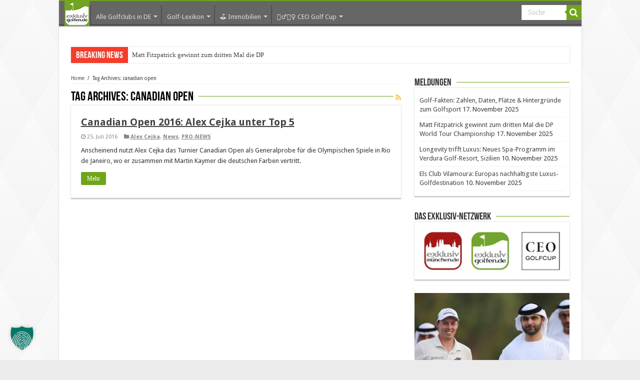

--- FILE ---
content_type: application/javascript
request_url: https://www.exklusiv-golfen.de/wp-content/themes/sahifa_eg_child/js/netzdenke.js
body_size: 269
content:
/* JavaScript Code Snippets by Netzdenke GbR
 * http://netzdenke.de
 */

jQuery(document).ready(function ($) {
    if ($.cookie('control') !== '1') {
        $('#nd-cookie-alert').css('display', 'block');
    }
    $('#nd-cookie-button').on('click', function (event) {
        event.preventDefault();
        $.cookie('control', '1', {expires: 365, path: '/'});
        $('#nd-cookie-alert').css('display', 'none');
    });
});

